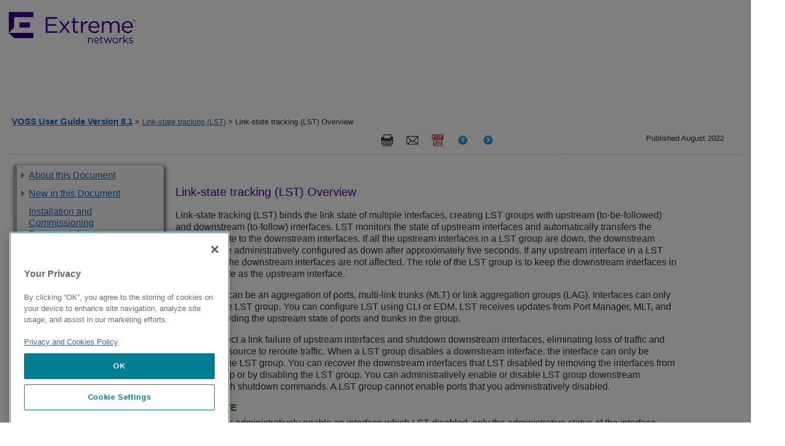

--- FILE ---
content_type: text/javascript; charset=utf-8
request_url: https://cdn.bizible.com/xdc.js?_biz_u=9fde7ffc52c74398edb142cf0eb5e685&_biz_h=-1719904874&cdn_o=a&jsVer=4.25.10.02&a=extremenetworks.com
body_size: 214
content:
(function () {
    BizTrackingA.XdcCallback({
        xdc: "9fde7ffc52c74398edb142cf0eb5e685"
    });
})();
;
